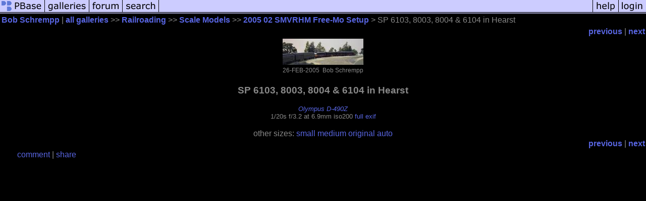

--- FILE ---
content_type: text/html; charset=ISO-8859-1
request_url: https://pbase.com/bschrempp/image/40694895
body_size: 2343
content:
<html lang="en-US"><head>
<title>SP 6103, 8003, 8004 & 6104 in Hearst photo - Bob Schrempp photos at pbase.com</title>
<link rel="stylesheet" type="text/css" href="https://ap1.pbase.com/styles/gallery2.v4.css">
<link rel="stylesheet" type="text/css" href="https://css.pbase.com/styles/16273.css">
<meta property="og:site_name" content="PBase"/>
<meta property="og:title" content="SP 6103, 8003, 8004 & 6104 in Hearst by Bob Schrempp"/>
<meta property="og:type" content="photo"/>
<meta property="og:image" content="https://a4.pbase.com/u25/bschrempp/medium/40694895.P2261275.jpg"/>
<meta property="og:url" content="https://pbase.com/bschrempp/image/40694895"/>
<meta property="fb:admins" content="1056217662"/>
<meta property="fb:page_id" content="204057099643592"/>
<meta name="pinterest" content="nopin" />
<script language="JavaScript" type="text/javascript" src="https://ap1.pbase.com/js/jquery-1.9.1.min.js"></script>
<script language="JavaScript" type="text/javascript" src="https://ap1.pbase.com/js/jquery.mobile.custom.min.js"></script>
<script language="JavaScript" type="text/javascript" src="https://ap1.pbase.com/js/ajaxRequestObject.js"></script>
<script language="JavaScript" type="text/javascript" src="https://ap1.pbase.com/js/ajaxVote.v2.js"></script>
<script language="JavaScript" type="text/javascript" src="https://ap1.pbase.com/js/comments.v9.js"></script>
</head><body>
<TABLE border=0 cellspacing=0 cellpadding=0 width="100%"><tr>
<td><A HREF="https://pbase.com" target="_top" title="pbase photos"><IMG src="https://ap1.pbase.com/site/m/1/m_pbase.gif" border=0 alt="photo sharing and upload"></A></td>
<td><A HREF="https://pbase.com/galleries" target="_top" title="recent picture uploads"><IMG src="https://ap1.pbase.com/site/m/1/m_g.gif" border=0 alt="picture albums"></A></td>
<td><A HREF="https://forum.pbase.com" target="_top" title="photography discussion forums"><IMG src="https://ap1.pbase.com/site/m/1/m_f.gif" border=0 alt="photo forums"></A></td>
<td><A HREF="https://pbase.com/search" target="_top" title="pbase photo search"><IMG src="https://ap1.pbase.com/site/m/1/m_s.gif" border=0 alt="search pictures"></A></td>
<td width="100%"><A HREF="https://pbase.com/galleries?view=popular" target="_top" title="popular photos"><IMG src="https://ap1.pbase.com/site/m/1/m_sp.gif" border=0 height="28" width="100%" alt="popular photos"></a></td>

<td><A HREF="https://pbase.com/help" target="_top" title="give me some help"><IMG src="https://ap1.pbase.com/site/m/1/m_h.gif" border=0 alt="photography help"></A></td>
<td><A HREF="https://pbase.com/login" target="_top" title="login to pbase"><IMG src="https://ap1.pbase.com/site/m/1/m_l.gif" border=0 alt="login"></A></td>
</tr></table>
<!-- END menu bar -->

<div id="imagepage" class="imagepage">
<div id="localmenu" class="localmenu">
  <table border=0>
    <tr>
      <td align=left >
      <a href="/bschrempp/profile" title="goto bschrempp's profile page">Bob Schrempp</a> | 
<span class="treepath">
      <a href="/bschrempp" title="view all of bschrempp's galleries">all galleries</a> >> 
<a href="/bschrempp/railroading">Railroading</a> >>
<a href="/bschrempp/scale_models">Scale Models</a> >>
 
      <a href="/bschrempp/2005_02_smvrhm_freemo&page=2" title="view thumbnails">2005 02 SMVRHM Free-Mo Setup</a> > 
      SP 6103, 8003, 8004 & 6104 in Hearst
</span>
      </td>
    </tr>
  </table>
</div>

<div id="slideshow" class="slideshow">
<table border=0 cellspacing=1 width="100%" >
<tr> <TD width="100%" nowrap>
<a href="/bschrempp/image/40694894" class="prev_link" title="&larr; on keyboard">previous</a>
 | <a href="/bschrempp/image/40694896" class="next_link" title="&rarr; on keyboard">next</a>
    </td>
  </tr>
</table>
</div>


<!-- BEGIN image table -->
<div id="image" class="image">
<table width=0 border=0 align="center" class="imagetable">
<TR><TD colspan=2>
<div id="imgdiv" class="" style="position:relative; width:160px; padding-bottom:52px; height:0; overflow:hidden; background:inherit;">
  <a href="/bschrempp/2005_02_smvrhm_freemo&page=2" >
    <IMG  class="display auto-size" src="https://a4.pbase.com/u25/bschrempp/small/40694895.P2261275.jpg" imgsize="small" imgx="160" imgy="52" border=0 ALT="SP 6103, 8003, 8004 & 6104 in Hearst">
  </a>
</div>
</TD></TR>
<TR><TD align="left" valign=top>
<span class=date>26-FEB-2005</span>
</TD>
<TD align="right"><span class=artist>Bob Schrempp</span> </TD>
</TR></table>
</div>
<!-- END image table -->

<div id="imageinfo" class="imageinfo">
  <h3 class="title"><span class="title">SP 6103, 8003, 8004 & 6104 in Hearst</span>
</h3>  <div id="techinfo" class="techinfo">
    <span class="camera"><a href="/cameras/olympus/d490z">Olympus D-490Z</a>
</span><br>
    <span class="exif">1/20s f/3.2 at 6.9mm iso200
      <a href="/bschrempp/image/40694895&amp;exif=Y" rel="nofollow">full exif</a>
    </span>
    <br>
  </div>

  <div id="othersizes" class="othersizes">
  <br>
  <span class="othersizes">other sizes: 
    <a href="/bschrempp/image/40694895/small" title="160 x 52 pixels " rel="nofollow" imgurl="https://a4.pbase.com/u25/bschrempp/small/40694895.P2261275.jpg" imgx="160" imgy="52" imgsize="small">small</a> 
    <a href="/bschrempp/image/40694895/medium" title="400 x 129 pixels " rel="nofollow" imgurl="https://a4.pbase.com/u25/bschrempp/medium/40694895.P2261275.jpg" imgx="400" imgy="129" imgsize="medium">medium</a> 
    <a href="/bschrempp/image/40694895/original" title="800 x 258 pixels " rel="nofollow" imgurl="https://a4.pbase.com/o9/69/533469/1/40694895.c69s8olE.JPG" imgx="800" imgy="258" imgsize="original">original</a> 
    <a href="#" title="Fit image to my window" rel="nofollow" id="auto_size" auto_size="Y" imgsize="auto">auto</a> 
  </span>
  <BR>
  </div>

<div id="slideshow" class="slideshow">
<table border=0 cellspacing=1 width="100%" >
<tr> <TD width="100%" nowrap>
<a href="/bschrempp/image/40694894" class="prev_link" title="&larr; on keyboard">previous</a>
 | <a href="/bschrempp/image/40694896" class="next_link" title="&rarr; on keyboard">next</a>
    </td>
  </tr>
</table>
</div>


</div>

<table border=0 cellspacing=0 cellpadding=2 width="95%" align=center >
<tr>
<td nowrap>

<a  href="/bschrempp/image/40694895&gcmd=add_comment" rel="nofollow" id="leave_comment">comment</a>
 | <span id="socialSharing">
  
  <a id="share" href="#" url="https://pbase.com/bschrempp/image/40694895" rel="nofollow">share</a>
  <span id="socialSharingButtons" switch="off" style="display: none;"></span>
</span>
</td></tr></table>
<A name="comment_list" id="comment_list"></A>
<DIV class="comment_section">
<div id="commententry" style="display:none;">
  <FORM name="add_comment" action="/bschrempp/image/40694895" method="POST" enctype="application/x-www-form-urlencoded">
  <table border=0 cellpadding=0 cellspacing=0>
    <tr><td colspan=2>Type your message and click Add Comment</td></tr>
    <tr>
    <td colspan=2 class="message_body">
      <textarea  name="message" rows="6" cols="90"></textarea>
    </td>
    </tr>
    <tr><td colspan=2><span class="small">
It is best to <a href="/login">login</a> or <a href="/register">register</a> first but you may post as a guest.<br>
Enter an optional name and contact email address.
    <span style="display:none;">Name <input type="text" name="comtitle" size=12 maxlength=24></span>
    </td></tr>
    <tr><td colspan=2>
Name <input type="text" name="guest_name" size=24 maxlength=32>
 Email <input type="text" name="guest_email" size=32 maxlength=64>
    </td></tr>
    <tr><td>
      <input type="submit" name="submit" value="Add Comment">
      <a href="/help/comments">help</a>
    </td>
    <td nowrap align="right">
      <input type="checkbox" name="private_flag" value="Y"> <span class="small">private comment</span>
    </td>
    </tr>
  </table>

  <input type="hidden" name="code" value="1">
  <input type="hidden" name="id" value="40694895">
  <input type="hidden" name="key" value="aamMSQ3yvFYcGgU4qWc4VrE">
  </FORM>
</div>
<div id="commentlist">
</div>
</DIV>
</div>
<script src="https://ap1.pbase.com/js/jquery_form.js" type="text/javascript"></script>
<script src="https://ap1.pbase.com/js/social.js"></script>

</body>
</html>